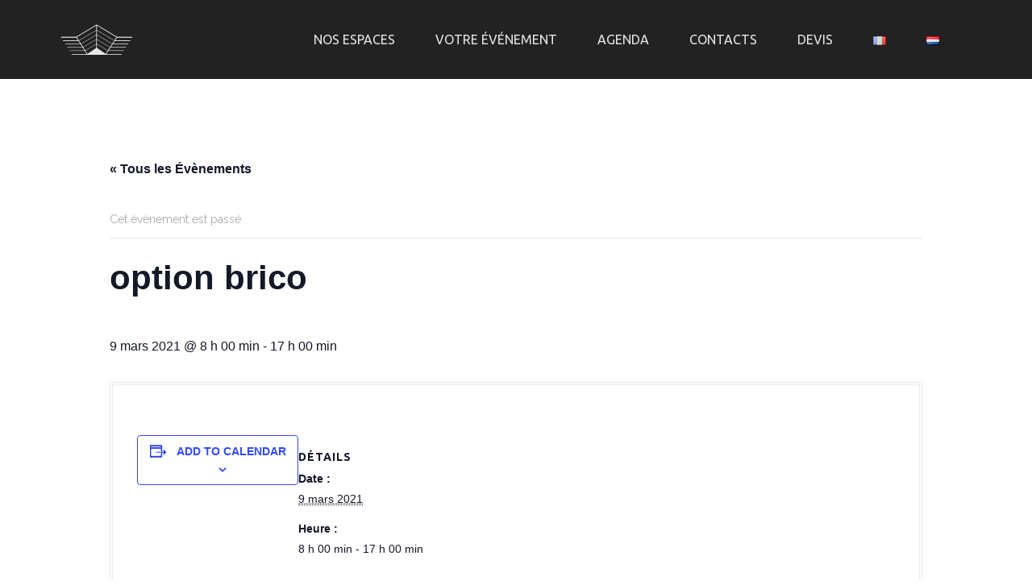

--- FILE ---
content_type: text/html; charset=UTF-8
request_url: http://lafabrik.be/event/option-brico-4/
body_size: 15431
content:
<!DOCTYPE html>
<html lang="fr-FR" xmlns:fb="https://www.facebook.com/2008/fbml" xmlns:addthis="https://www.addthis.com/help/api-spec" >
<head>
<meta charset="UTF-8">
<meta name="viewport" content="width=device-width, initial-scale=1">
<link rel="profile" href="http://gmpg.org/xfn/11">
<link rel="pingback" href="http://lafabrik.be/xmlrpc.php">
	<link rel="shortcut icon" href="http://lafabrik.be/wp-content/uploads/2018/01/LOGO-LFB-ICONE-512PX-01.png" />


<link rel='stylesheet' id='tec-variables-skeleton-css' href='http://lafabrik.be/wp-content/plugins/the-events-calendar/common/src/resources/css/variables-skeleton.min.css?ver=5.2.5' type='text/css' media='all' />
<link rel='stylesheet' id='tribe-common-skeleton-style-css' href='http://lafabrik.be/wp-content/plugins/the-events-calendar/common/src/resources/css/common-skeleton.min.css?ver=5.2.5' type='text/css' media='all' />
<link rel='stylesheet' id='tribe-events-views-v2-bootstrap-datepicker-styles-css' href='http://lafabrik.be/wp-content/plugins/the-events-calendar/vendor/bootstrap-datepicker/css/bootstrap-datepicker.standalone.min.css?ver=6.3.7' type='text/css' media='all' />
<link rel='stylesheet' id='tribe-tooltipster-css-css' href='http://lafabrik.be/wp-content/plugins/the-events-calendar/common/vendor/tooltipster/tooltipster.bundle.min.css?ver=5.2.5' type='text/css' media='all' />
<link rel='stylesheet' id='tribe-events-views-v2-skeleton-css' href='http://lafabrik.be/wp-content/plugins/the-events-calendar/src/resources/css/views-skeleton.min.css?ver=6.3.7' type='text/css' media='all' />
<link rel='stylesheet' id='tec-variables-full-css' href='http://lafabrik.be/wp-content/plugins/the-events-calendar/common/src/resources/css/variables-full.min.css?ver=5.2.5' type='text/css' media='all' />
<link rel='stylesheet' id='tribe-common-full-style-css' href='http://lafabrik.be/wp-content/plugins/the-events-calendar/common/src/resources/css/common-full.min.css?ver=5.2.5' type='text/css' media='all' />
<link rel='stylesheet' id='tribe-events-views-v2-full-css' href='http://lafabrik.be/wp-content/plugins/the-events-calendar/src/resources/css/views-full.min.css?ver=6.3.7' type='text/css' media='all' />
<link rel='stylesheet' id='tribe-events-views-v2-print-css' href='http://lafabrik.be/wp-content/plugins/the-events-calendar/src/resources/css/views-print.min.css?ver=6.3.7' type='text/css' media='print' />
<meta name='robots' content='index, follow, max-image-preview:large, max-snippet:-1, max-video-preview:-1' />

	<!-- This site is optimized with the Yoast SEO plugin v22.5 - https://yoast.com/wordpress/plugins/seo/ -->
	<title>option brico | LAFABRIK</title>
	<link rel="canonical" href="http://lafabrik.be/event/option-brico-4/" />
	<meta property="og:locale" content="fr_FR" />
	<meta property="og:type" content="article" />
	<meta property="og:title" content="option brico | LAFABRIK" />
	<meta property="og:url" content="http://lafabrik.be/event/option-brico-4/" />
	<meta property="og:site_name" content="LAFABRIK" />
	<meta property="article:modified_time" content="2021-01-21T15:32:25+00:00" />
	<meta name="twitter:card" content="summary_large_image" />
	<script type="application/ld+json" class="yoast-schema-graph">{"@context":"https://schema.org","@graph":[{"@type":"WebPage","@id":"http://lafabrik.be/event/option-brico-4/","url":"http://lafabrik.be/event/option-brico-4/","name":"option brico | LAFABRIK","isPartOf":{"@id":"http://lafabrik.be/#website"},"datePublished":"2021-01-12T13:43:03+00:00","dateModified":"2021-01-21T15:32:25+00:00","breadcrumb":{"@id":"http://lafabrik.be/event/option-brico-4/#breadcrumb"},"inLanguage":"fr-FR","potentialAction":[{"@type":"ReadAction","target":["http://lafabrik.be/event/option-brico-4/"]}]},{"@type":"BreadcrumbList","@id":"http://lafabrik.be/event/option-brico-4/#breadcrumb","itemListElement":[{"@type":"ListItem","position":1,"name":"Accueil","item":"http://lafabrik.be/"},{"@type":"ListItem","position":2,"name":"Évènements","item":"http://lafabrik.be/events/"},{"@type":"ListItem","position":3,"name":"option brico"}]},{"@type":"WebSite","@id":"http://lafabrik.be/#website","url":"http://lafabrik.be/","name":"LAFABRIK","description":"Espace Event","potentialAction":[{"@type":"SearchAction","target":{"@type":"EntryPoint","urlTemplate":"http://lafabrik.be/?s={search_term_string}"},"query-input":"required name=search_term_string"}],"inLanguage":"fr-FR"},{"@type":"Event","name":"option brico","description":"","url":"http://lafabrik.be/event/option-brico-4/","eventAttendanceMode":"https://schema.org/OfflineEventAttendanceMode","eventStatus":"https://schema.org/EventScheduled","startDate":"2021-03-09T08:00:00+01:00","endDate":"2021-03-09T17:00:00+01:00","@id":"http://lafabrik.be/event/option-brico-4/#event","mainEntityOfPage":{"@id":"http://lafabrik.be/event/option-brico-4/"}}]}</script>
	<!-- / Yoast SEO plugin. -->


<link rel='dns-prefetch' href='//fonts.googleapis.com' />
<link rel="alternate" type="application/rss+xml" title="LAFABRIK &raquo; Flux" href="http://lafabrik.be/feed/" />
<link rel="alternate" type="application/rss+xml" title="LAFABRIK &raquo; Flux des commentaires" href="http://lafabrik.be/comments/feed/" />
<link rel="alternate" type="text/calendar" title="LAFABRIK &raquo; Flux iCal" href="http://lafabrik.be/events/?ical=1" />
<link rel="alternate" type="application/rss+xml" title="LAFABRIK &raquo; option brico Flux des commentaires" href="http://lafabrik.be/event/option-brico-4/feed/" />
		<!-- This site uses the Google Analytics by MonsterInsights plugin v9.11.0 - Using Analytics tracking - https://www.monsterinsights.com/ -->
		<!-- Remarque : MonsterInsights n’est actuellement pas configuré sur ce site. Le propriétaire doit authentifier son compte Google Analytics dans les réglages de MonsterInsights.  -->
					<!-- No tracking code set -->
				<!-- / Google Analytics by MonsterInsights -->
		<script type="text/javascript">
/* <![CDATA[ */
window._wpemojiSettings = {"baseUrl":"https:\/\/s.w.org\/images\/core\/emoji\/15.0.3\/72x72\/","ext":".png","svgUrl":"https:\/\/s.w.org\/images\/core\/emoji\/15.0.3\/svg\/","svgExt":".svg","source":{"concatemoji":"http:\/\/lafabrik.be\/wp-includes\/js\/wp-emoji-release.min.js?ver=6.5.2"}};
/*! This file is auto-generated */
!function(i,n){var o,s,e;function c(e){try{var t={supportTests:e,timestamp:(new Date).valueOf()};sessionStorage.setItem(o,JSON.stringify(t))}catch(e){}}function p(e,t,n){e.clearRect(0,0,e.canvas.width,e.canvas.height),e.fillText(t,0,0);var t=new Uint32Array(e.getImageData(0,0,e.canvas.width,e.canvas.height).data),r=(e.clearRect(0,0,e.canvas.width,e.canvas.height),e.fillText(n,0,0),new Uint32Array(e.getImageData(0,0,e.canvas.width,e.canvas.height).data));return t.every(function(e,t){return e===r[t]})}function u(e,t,n){switch(t){case"flag":return n(e,"\ud83c\udff3\ufe0f\u200d\u26a7\ufe0f","\ud83c\udff3\ufe0f\u200b\u26a7\ufe0f")?!1:!n(e,"\ud83c\uddfa\ud83c\uddf3","\ud83c\uddfa\u200b\ud83c\uddf3")&&!n(e,"\ud83c\udff4\udb40\udc67\udb40\udc62\udb40\udc65\udb40\udc6e\udb40\udc67\udb40\udc7f","\ud83c\udff4\u200b\udb40\udc67\u200b\udb40\udc62\u200b\udb40\udc65\u200b\udb40\udc6e\u200b\udb40\udc67\u200b\udb40\udc7f");case"emoji":return!n(e,"\ud83d\udc26\u200d\u2b1b","\ud83d\udc26\u200b\u2b1b")}return!1}function f(e,t,n){var r="undefined"!=typeof WorkerGlobalScope&&self instanceof WorkerGlobalScope?new OffscreenCanvas(300,150):i.createElement("canvas"),a=r.getContext("2d",{willReadFrequently:!0}),o=(a.textBaseline="top",a.font="600 32px Arial",{});return e.forEach(function(e){o[e]=t(a,e,n)}),o}function t(e){var t=i.createElement("script");t.src=e,t.defer=!0,i.head.appendChild(t)}"undefined"!=typeof Promise&&(o="wpEmojiSettingsSupports",s=["flag","emoji"],n.supports={everything:!0,everythingExceptFlag:!0},e=new Promise(function(e){i.addEventListener("DOMContentLoaded",e,{once:!0})}),new Promise(function(t){var n=function(){try{var e=JSON.parse(sessionStorage.getItem(o));if("object"==typeof e&&"number"==typeof e.timestamp&&(new Date).valueOf()<e.timestamp+604800&&"object"==typeof e.supportTests)return e.supportTests}catch(e){}return null}();if(!n){if("undefined"!=typeof Worker&&"undefined"!=typeof OffscreenCanvas&&"undefined"!=typeof URL&&URL.createObjectURL&&"undefined"!=typeof Blob)try{var e="postMessage("+f.toString()+"("+[JSON.stringify(s),u.toString(),p.toString()].join(",")+"));",r=new Blob([e],{type:"text/javascript"}),a=new Worker(URL.createObjectURL(r),{name:"wpTestEmojiSupports"});return void(a.onmessage=function(e){c(n=e.data),a.terminate(),t(n)})}catch(e){}c(n=f(s,u,p))}t(n)}).then(function(e){for(var t in e)n.supports[t]=e[t],n.supports.everything=n.supports.everything&&n.supports[t],"flag"!==t&&(n.supports.everythingExceptFlag=n.supports.everythingExceptFlag&&n.supports[t]);n.supports.everythingExceptFlag=n.supports.everythingExceptFlag&&!n.supports.flag,n.DOMReady=!1,n.readyCallback=function(){n.DOMReady=!0}}).then(function(){return e}).then(function(){var e;n.supports.everything||(n.readyCallback(),(e=n.source||{}).concatemoji?t(e.concatemoji):e.wpemoji&&e.twemoji&&(t(e.twemoji),t(e.wpemoji)))}))}((window,document),window._wpemojiSettings);
/* ]]> */
</script>
<link rel='stylesheet' id='tribe-events-v2-single-skeleton-css' href='http://lafabrik.be/wp-content/plugins/the-events-calendar/src/resources/css/tribe-events-single-skeleton.min.css?ver=6.3.7' type='text/css' media='all' />
<link rel='stylesheet' id='tribe-events-v2-single-skeleton-full-css' href='http://lafabrik.be/wp-content/plugins/the-events-calendar/src/resources/css/tribe-events-single-full.min.css?ver=6.3.7' type='text/css' media='all' />
<link rel='stylesheet' id='moesia-bootstrap-css' href='http://lafabrik.be/wp-content/themes/moesia/css/bootstrap/bootstrap.min.css?ver=1' type='text/css' media='all' />
<style id='wp-emoji-styles-inline-css' type='text/css'>

	img.wp-smiley, img.emoji {
		display: inline !important;
		border: none !important;
		box-shadow: none !important;
		height: 1em !important;
		width: 1em !important;
		margin: 0 0.07em !important;
		vertical-align: -0.1em !important;
		background: none !important;
		padding: 0 !important;
	}
</style>
<link rel='stylesheet' id='wp-block-library-css' href='http://lafabrik.be/wp-includes/css/dist/block-library/style.min.css?ver=6.5.2' type='text/css' media='all' />
<style id='classic-theme-styles-inline-css' type='text/css'>
/*! This file is auto-generated */
.wp-block-button__link{color:#fff;background-color:#32373c;border-radius:9999px;box-shadow:none;text-decoration:none;padding:calc(.667em + 2px) calc(1.333em + 2px);font-size:1.125em}.wp-block-file__button{background:#32373c;color:#fff;text-decoration:none}
</style>
<style id='global-styles-inline-css' type='text/css'>
body{--wp--preset--color--black: #000000;--wp--preset--color--cyan-bluish-gray: #abb8c3;--wp--preset--color--white: #ffffff;--wp--preset--color--pale-pink: #f78da7;--wp--preset--color--vivid-red: #cf2e2e;--wp--preset--color--luminous-vivid-orange: #ff6900;--wp--preset--color--luminous-vivid-amber: #fcb900;--wp--preset--color--light-green-cyan: #7bdcb5;--wp--preset--color--vivid-green-cyan: #00d084;--wp--preset--color--pale-cyan-blue: #8ed1fc;--wp--preset--color--vivid-cyan-blue: #0693e3;--wp--preset--color--vivid-purple: #9b51e0;--wp--preset--gradient--vivid-cyan-blue-to-vivid-purple: linear-gradient(135deg,rgba(6,147,227,1) 0%,rgb(155,81,224) 100%);--wp--preset--gradient--light-green-cyan-to-vivid-green-cyan: linear-gradient(135deg,rgb(122,220,180) 0%,rgb(0,208,130) 100%);--wp--preset--gradient--luminous-vivid-amber-to-luminous-vivid-orange: linear-gradient(135deg,rgba(252,185,0,1) 0%,rgba(255,105,0,1) 100%);--wp--preset--gradient--luminous-vivid-orange-to-vivid-red: linear-gradient(135deg,rgba(255,105,0,1) 0%,rgb(207,46,46) 100%);--wp--preset--gradient--very-light-gray-to-cyan-bluish-gray: linear-gradient(135deg,rgb(238,238,238) 0%,rgb(169,184,195) 100%);--wp--preset--gradient--cool-to-warm-spectrum: linear-gradient(135deg,rgb(74,234,220) 0%,rgb(151,120,209) 20%,rgb(207,42,186) 40%,rgb(238,44,130) 60%,rgb(251,105,98) 80%,rgb(254,248,76) 100%);--wp--preset--gradient--blush-light-purple: linear-gradient(135deg,rgb(255,206,236) 0%,rgb(152,150,240) 100%);--wp--preset--gradient--blush-bordeaux: linear-gradient(135deg,rgb(254,205,165) 0%,rgb(254,45,45) 50%,rgb(107,0,62) 100%);--wp--preset--gradient--luminous-dusk: linear-gradient(135deg,rgb(255,203,112) 0%,rgb(199,81,192) 50%,rgb(65,88,208) 100%);--wp--preset--gradient--pale-ocean: linear-gradient(135deg,rgb(255,245,203) 0%,rgb(182,227,212) 50%,rgb(51,167,181) 100%);--wp--preset--gradient--electric-grass: linear-gradient(135deg,rgb(202,248,128) 0%,rgb(113,206,126) 100%);--wp--preset--gradient--midnight: linear-gradient(135deg,rgb(2,3,129) 0%,rgb(40,116,252) 100%);--wp--preset--font-size--small: 13px;--wp--preset--font-size--medium: 20px;--wp--preset--font-size--large: 36px;--wp--preset--font-size--x-large: 42px;--wp--preset--spacing--20: 0.44rem;--wp--preset--spacing--30: 0.67rem;--wp--preset--spacing--40: 1rem;--wp--preset--spacing--50: 1.5rem;--wp--preset--spacing--60: 2.25rem;--wp--preset--spacing--70: 3.38rem;--wp--preset--spacing--80: 5.06rem;--wp--preset--shadow--natural: 6px 6px 9px rgba(0, 0, 0, 0.2);--wp--preset--shadow--deep: 12px 12px 50px rgba(0, 0, 0, 0.4);--wp--preset--shadow--sharp: 6px 6px 0px rgba(0, 0, 0, 0.2);--wp--preset--shadow--outlined: 6px 6px 0px -3px rgba(255, 255, 255, 1), 6px 6px rgba(0, 0, 0, 1);--wp--preset--shadow--crisp: 6px 6px 0px rgba(0, 0, 0, 1);}:where(.is-layout-flex){gap: 0.5em;}:where(.is-layout-grid){gap: 0.5em;}body .is-layout-flow > .alignleft{float: left;margin-inline-start: 0;margin-inline-end: 2em;}body .is-layout-flow > .alignright{float: right;margin-inline-start: 2em;margin-inline-end: 0;}body .is-layout-flow > .aligncenter{margin-left: auto !important;margin-right: auto !important;}body .is-layout-constrained > .alignleft{float: left;margin-inline-start: 0;margin-inline-end: 2em;}body .is-layout-constrained > .alignright{float: right;margin-inline-start: 2em;margin-inline-end: 0;}body .is-layout-constrained > .aligncenter{margin-left: auto !important;margin-right: auto !important;}body .is-layout-constrained > :where(:not(.alignleft):not(.alignright):not(.alignfull)){max-width: var(--wp--style--global--content-size);margin-left: auto !important;margin-right: auto !important;}body .is-layout-constrained > .alignwide{max-width: var(--wp--style--global--wide-size);}body .is-layout-flex{display: flex;}body .is-layout-flex{flex-wrap: wrap;align-items: center;}body .is-layout-flex > *{margin: 0;}body .is-layout-grid{display: grid;}body .is-layout-grid > *{margin: 0;}:where(.wp-block-columns.is-layout-flex){gap: 2em;}:where(.wp-block-columns.is-layout-grid){gap: 2em;}:where(.wp-block-post-template.is-layout-flex){gap: 1.25em;}:where(.wp-block-post-template.is-layout-grid){gap: 1.25em;}.has-black-color{color: var(--wp--preset--color--black) !important;}.has-cyan-bluish-gray-color{color: var(--wp--preset--color--cyan-bluish-gray) !important;}.has-white-color{color: var(--wp--preset--color--white) !important;}.has-pale-pink-color{color: var(--wp--preset--color--pale-pink) !important;}.has-vivid-red-color{color: var(--wp--preset--color--vivid-red) !important;}.has-luminous-vivid-orange-color{color: var(--wp--preset--color--luminous-vivid-orange) !important;}.has-luminous-vivid-amber-color{color: var(--wp--preset--color--luminous-vivid-amber) !important;}.has-light-green-cyan-color{color: var(--wp--preset--color--light-green-cyan) !important;}.has-vivid-green-cyan-color{color: var(--wp--preset--color--vivid-green-cyan) !important;}.has-pale-cyan-blue-color{color: var(--wp--preset--color--pale-cyan-blue) !important;}.has-vivid-cyan-blue-color{color: var(--wp--preset--color--vivid-cyan-blue) !important;}.has-vivid-purple-color{color: var(--wp--preset--color--vivid-purple) !important;}.has-black-background-color{background-color: var(--wp--preset--color--black) !important;}.has-cyan-bluish-gray-background-color{background-color: var(--wp--preset--color--cyan-bluish-gray) !important;}.has-white-background-color{background-color: var(--wp--preset--color--white) !important;}.has-pale-pink-background-color{background-color: var(--wp--preset--color--pale-pink) !important;}.has-vivid-red-background-color{background-color: var(--wp--preset--color--vivid-red) !important;}.has-luminous-vivid-orange-background-color{background-color: var(--wp--preset--color--luminous-vivid-orange) !important;}.has-luminous-vivid-amber-background-color{background-color: var(--wp--preset--color--luminous-vivid-amber) !important;}.has-light-green-cyan-background-color{background-color: var(--wp--preset--color--light-green-cyan) !important;}.has-vivid-green-cyan-background-color{background-color: var(--wp--preset--color--vivid-green-cyan) !important;}.has-pale-cyan-blue-background-color{background-color: var(--wp--preset--color--pale-cyan-blue) !important;}.has-vivid-cyan-blue-background-color{background-color: var(--wp--preset--color--vivid-cyan-blue) !important;}.has-vivid-purple-background-color{background-color: var(--wp--preset--color--vivid-purple) !important;}.has-black-border-color{border-color: var(--wp--preset--color--black) !important;}.has-cyan-bluish-gray-border-color{border-color: var(--wp--preset--color--cyan-bluish-gray) !important;}.has-white-border-color{border-color: var(--wp--preset--color--white) !important;}.has-pale-pink-border-color{border-color: var(--wp--preset--color--pale-pink) !important;}.has-vivid-red-border-color{border-color: var(--wp--preset--color--vivid-red) !important;}.has-luminous-vivid-orange-border-color{border-color: var(--wp--preset--color--luminous-vivid-orange) !important;}.has-luminous-vivid-amber-border-color{border-color: var(--wp--preset--color--luminous-vivid-amber) !important;}.has-light-green-cyan-border-color{border-color: var(--wp--preset--color--light-green-cyan) !important;}.has-vivid-green-cyan-border-color{border-color: var(--wp--preset--color--vivid-green-cyan) !important;}.has-pale-cyan-blue-border-color{border-color: var(--wp--preset--color--pale-cyan-blue) !important;}.has-vivid-cyan-blue-border-color{border-color: var(--wp--preset--color--vivid-cyan-blue) !important;}.has-vivid-purple-border-color{border-color: var(--wp--preset--color--vivid-purple) !important;}.has-vivid-cyan-blue-to-vivid-purple-gradient-background{background: var(--wp--preset--gradient--vivid-cyan-blue-to-vivid-purple) !important;}.has-light-green-cyan-to-vivid-green-cyan-gradient-background{background: var(--wp--preset--gradient--light-green-cyan-to-vivid-green-cyan) !important;}.has-luminous-vivid-amber-to-luminous-vivid-orange-gradient-background{background: var(--wp--preset--gradient--luminous-vivid-amber-to-luminous-vivid-orange) !important;}.has-luminous-vivid-orange-to-vivid-red-gradient-background{background: var(--wp--preset--gradient--luminous-vivid-orange-to-vivid-red) !important;}.has-very-light-gray-to-cyan-bluish-gray-gradient-background{background: var(--wp--preset--gradient--very-light-gray-to-cyan-bluish-gray) !important;}.has-cool-to-warm-spectrum-gradient-background{background: var(--wp--preset--gradient--cool-to-warm-spectrum) !important;}.has-blush-light-purple-gradient-background{background: var(--wp--preset--gradient--blush-light-purple) !important;}.has-blush-bordeaux-gradient-background{background: var(--wp--preset--gradient--blush-bordeaux) !important;}.has-luminous-dusk-gradient-background{background: var(--wp--preset--gradient--luminous-dusk) !important;}.has-pale-ocean-gradient-background{background: var(--wp--preset--gradient--pale-ocean) !important;}.has-electric-grass-gradient-background{background: var(--wp--preset--gradient--electric-grass) !important;}.has-midnight-gradient-background{background: var(--wp--preset--gradient--midnight) !important;}.has-small-font-size{font-size: var(--wp--preset--font-size--small) !important;}.has-medium-font-size{font-size: var(--wp--preset--font-size--medium) !important;}.has-large-font-size{font-size: var(--wp--preset--font-size--large) !important;}.has-x-large-font-size{font-size: var(--wp--preset--font-size--x-large) !important;}
.wp-block-navigation a:where(:not(.wp-element-button)){color: inherit;}
:where(.wp-block-post-template.is-layout-flex){gap: 1.25em;}:where(.wp-block-post-template.is-layout-grid){gap: 1.25em;}
:where(.wp-block-columns.is-layout-flex){gap: 2em;}:where(.wp-block-columns.is-layout-grid){gap: 2em;}
.wp-block-pullquote{font-size: 1.5em;line-height: 1.6;}
</style>
<link rel='stylesheet' id='contact-form-7-css' href='http://lafabrik.be/wp-content/plugins/contact-form-7/includes/css/styles.css?ver=5.9.3' type='text/css' media='all' />
<link rel='stylesheet' id='default-icon-styles-css' href='http://lafabrik.be/wp-content/plugins/svg-vector-icon-plugin/public/../admin/css/wordpress-svg-icon-plugin-style.min.css?ver=6.5.2' type='text/css' media='all' />
<link rel='stylesheet' id='moesia-style-css' href='http://lafabrik.be/wp-content/themes/moesia/style.css?ver=6.5.2' type='text/css' media='all' />
<style id='moesia-style-inline-css' type='text/css'>
.services-area { background-color: #f2f2f2 !important; }
.services-area .widget-title { color: ; }
.services-area .widget-title:after { border-color: #f4384b; }
.service-icon { background-color: #f4384b; }
.service-title, .service-title a { color: #f4384b; }
.service-desc { color: #8c8c8c; }
.employees-area { background-color:  !important; }
.employees-area .widget-title { color: ; }
.employees-area .widget-title:after { border-color: #f4384b; }
.employee-name { color: #f4384b; }
.employee-position, .employee-social a { color: ; }
.employee-desc { color: #a0a0a0; }
.testimonials-area { background-color:  !important; }
.testimonials-area .widget-title { color: ; }
.testimonials-area .widget-title:after { border-color: ; }
.client-function { color: ; }
.client-name { color: ; }
.testimonial-body { background-color: ; }
.testimonial-body:after { border-top-color: ; }
.testimonial-body { color: ; }
.skills-area { background-color:  !important; }
.skills-area .widget-title { color: ; }
.skills-area .widget-title:after { border-color: ; }
.skill-bar div { background-color: ; }
.skills-desc, .skills-list { color: ; }
.facts-area { background-color:  !important; }
.facts-area .widget-title { color: ; }
.facts-area .widget-title:after { border-color: ; }
.fact { color: ; }
.fact-name { color: ; }
.clients-area { background-color:  !important; }
.clients-area .widget-title { color: ; }
.clients-area .widget-title:after { border-color: #f4384b; }
.slick-prev:before, .slick-next:before { color: #f4384b; }
.blockquote-area { background-color:  !important; }
.blockquote-area .widget-title { color: ; }
.blockquote-area .widget-title:after { border-color: ; }
.blockquote-area blockquote:before { color: ; }
.blockquote-area blockquote { color: ; }
.social-area { background-color:  !important; }
.social-area .widget-title { color: ; }
.social-area .widget-title:after { border-color: ; }
.social-area a:before { color: ; }
.projects-area { background-color:  !important; }
.projects-area .widget-title { color: ; }
.projects-area .widget-title:after { border-color: #f4384b; }
.project-image { background-color: #f4384b; }
.link-icon, .pp-icon { color: #f4384b; }
.latest-news-area { background-color:  !important; }
.latest-news-area .widget-title { color: ; }
.latest-news-area .widget-title:after { border-color: ; }
.latest-news-area .entry-title a { color: ; }
.blog-post { color: ; }
.all-news { color: ; border-color: ; }
.action-area { background-color: ; }
.action-area .widget-title { color: ; }
.action-area .widget-title:after { border-color: #ffffff; }
.action-text { color: #ffffff; }
.call-to-action { background-color: ; }
.call-to-action { box-shadow: 0 5px 0 #f4384b; }
.welcome-title { color: ; }
.welcome-desc { color: #ffffff; }
.welcome-button { background-color: #f4384b; }
.welcome-button { box-shadow: 0 5px 0 #d63136; }
.welcome-button:active { box-shadow: 0 2px 0 #d63136; }
.post-navigation .nav-previous, .post-navigation .nav-next, .paging-navigation .nav-previous, .paging-navigation .nav-next, .comment-respond input[type="submit"] { background-color: #f4384b; }
.main-navigation a:hover, .entry-title a:hover, .entry-meta a:hover, .entry-footer a:hover, .social-widget li a::before, .author-social a, .widget a:hover, blockquote:before { color: #f4384b; }
.panel.widget .widget-title:after, .so-panel.widget .widget-title:after { border-color: #f4384b; }
::selection { background-color: #f4384b; }
::-moz-selection { background-color: #f4384b; }
.site-title a { color: ; }
.site-description { color: ; }
.entry-title, .entry-title a { color: ; }
body { color: ; }
.top-bar { background-color: ; }
.main-navigation a { color: ; }
.footer-widget-area, .site-footer { background-color: ; }
.site-logo { max-width:90px; }
.welcome-logo { max-width:400px; }
h1, h2, h3, h4, h5, h6, .main-navigation li, .fact, .all-news, .welcome-button, .call-to-action .employee-position, .post-navigation .nav-previous, .post-navigation .nav-next, .paging-navigation .nav-previous, .paging-navigation .nav-next { font-family: Ubuntu}
body { font-family: Raleway}
.main-navigation li { font-size:16px; }
.site-branding, .main-navigation li { padding-top:30px; padding-bottom:30px; }
.menu-toggle { margin:30px 0;}
@media only screen and (min-width: 1025px) { .has-banner,.has-banner::after { max-height:1440px; } }
@media only screen and (min-width: 1199px) { .has-banner,.has-banner::after { max-height:1440px; } }
@media only screen and (min-width: 991px) { .welcome-info { top:100px; } }
@media only screen and (min-width: 1199px) { .welcome-info { top:100px; } }

</style>
<link rel='stylesheet' id='moesia-headings-fonts-css' href='//fonts.googleapis.com/css?family=Ubuntu%3A400%2C700%2C400italic%2C700italic&#038;ver=6.5.2' type='text/css' media='all' />
<link rel='stylesheet' id='moesia-body-fonts-css' href='//fonts.googleapis.com/css?family=Raleway%3A400%2C700&#038;ver=6.5.2' type='text/css' media='all' />
<link rel='stylesheet' id='moesia-font-awesome-css' href='http://lafabrik.be/wp-content/themes/moesia/fonts/font-awesome.min.css?ver=6.5.2' type='text/css' media='all' />
<link rel='stylesheet' id='moesia-animations-css' href='http://lafabrik.be/wp-content/themes/moesia/css/animate/animate.min.css?ver=6.5.2' type='text/css' media='all' />
<link rel='stylesheet' id='addthis_all_pages-css' href='http://lafabrik.be/wp-content/plugins/addthis/frontend/build/addthis_wordpress_public.min.css?ver=6.5.2' type='text/css' media='all' />
<script type="text/javascript" src="http://lafabrik.be/wp-includes/js/jquery/jquery.min.js?ver=3.7.1" id="jquery-core-js"></script>
<script type="text/javascript" src="http://lafabrik.be/wp-includes/js/jquery/jquery-migrate.min.js?ver=3.4.1" id="jquery-migrate-js"></script>
<script type="text/javascript" src="http://lafabrik.be/wp-content/plugins/the-events-calendar/common/src/resources/js/tribe-common.min.js?ver=5.2.5" id="tribe-common-js"></script>
<script type="text/javascript" src="http://lafabrik.be/wp-content/plugins/the-events-calendar/src/resources/js/views/breakpoints.min.js?ver=6.3.7" id="tribe-events-views-v2-breakpoints-js"></script>
<script type="text/javascript" src="http://lafabrik.be/wp-content/themes/moesia/js/waypoints.min.js?ver=1" id="moesia-waypoints-js"></script>
<script type="text/javascript" src="http://lafabrik.be/wp-content/themes/moesia/js/wow.min.js?ver=1" id="moesia-wow-js"></script>
<script type="text/javascript" src="http://lafabrik.be/wp-content/themes/moesia/js/wow-init.js?ver=1" id="moesia-wow-init-js"></script>
<script type="text/javascript" src="http://lafabrik.be/wp-content/themes/moesia/js/jquery.sticky.js?ver=1" id="moesia-sticky-js"></script>
<script type="text/javascript" src="http://lafabrik.be/wp-content/themes/moesia/js/scripts.js?ver=1" id="moesia-scripts-js"></script>
<script type="text/javascript" src="http://lafabrik.be/wp-content/themes/moesia/js/jquery.fitvids.js?ver=1" id="moesia-fitvids-js"></script>
<link rel="https://api.w.org/" href="http://lafabrik.be/wp-json/" /><link rel="alternate" type="application/json" href="http://lafabrik.be/wp-json/wp/v2/tribe_events/5534" /><link rel="EditURI" type="application/rsd+xml" title="RSD" href="http://lafabrik.be/xmlrpc.php?rsd" />
<meta name="generator" content="WordPress 6.5.2" />
<link rel='shortlink' href='http://lafabrik.be/?p=5534' />
<link rel="alternate" type="application/json+oembed" href="http://lafabrik.be/wp-json/oembed/1.0/embed?url=http%3A%2F%2Flafabrik.be%2Fevent%2Foption-brico-4%2F" />
<link rel="alternate" type="text/xml+oembed" href="http://lafabrik.be/wp-json/oembed/1.0/embed?url=http%3A%2F%2Flafabrik.be%2Fevent%2Foption-brico-4%2F&#038;format=xml" />
<meta name="tec-api-version" content="v1"><meta name="tec-api-origin" content="http://lafabrik.be"><link rel="alternate" href="http://lafabrik.be/wp-json/tribe/events/v1/events/5534" /><!-- Analytics by WP Statistics v14.6.3 - https://wp-statistics.com/ -->
<!--[if lt IE 9]>
<script src="http://lafabrik.be/wp-content/themes/moesia/js/html5shiv.js"></script>
<![endif]-->
<style type="text/css">.recentcomments a{display:inline !important;padding:0 !important;margin:0 !important;}</style>	<style type="text/css">.recentcomments a{display:inline !important;padding:0 !important;margin:0 !important;}</style>
			<style type="text/css">
				@media only screen and (min-width: 1025px) {	
					.has-banner:after {
					    					    	background-image: url(http://lafabrik.be/wp-content/uploads/2018/01/atelier-1.jpg);
					    					}
				}		
			</style>
	<style type="text/css" id="custom-background-css">
body.custom-background { background-color: #ffffff; }
</style>
	<link rel="icon" href="http://lafabrik.be/wp-content/uploads/2018/01/cropped-LOGO-LFB-ICONE-512PX-01-32x32.png" sizes="32x32" />
<link rel="icon" href="http://lafabrik.be/wp-content/uploads/2018/01/cropped-LOGO-LFB-ICONE-512PX-01-192x192.png" sizes="192x192" />
<link rel="apple-touch-icon" href="http://lafabrik.be/wp-content/uploads/2018/01/cropped-LOGO-LFB-ICONE-512PX-01-180x180.png" />
<meta name="msapplication-TileImage" content="http://lafabrik.be/wp-content/uploads/2018/01/cropped-LOGO-LFB-ICONE-512PX-01-270x270.png" />
		<style type="text/css" id="wp-custom-css">
			.container {
 max-width: 100% !important;
 padding: 0px;
}
.page .hentry .entry-header {
 display: none;
}
.page .hentry {
 background-color: transparent;
 border:0;
 padding:0px;
 margin:0px;
}
/* WELCOME AREA */
.welcome-desc{
	margin-top:-20px;
}
/* FOOTER */
.entry-footer {
 display: none;
}
#media_image-5{
	text-align:center;
}
.footer-titre{
	font-size:3em;
	color:#FFF;
	font-weight:700;
	margin-bottom:20px;
}
.panel-grid {
    border: none;
}
/* BOUTON ACCUEIL et FOND FONCé */
.welcome-button, 
.call-to-action, 
.welcome-button:active, 
.call-to-action:active,
.welcome-button:visited, 
.call-to-action:visited
	{
 box-shadow: none;
 background: transparent;
 border: 1px solid #fff;
 padding: 15px 35px;
 -webkit-border-radius: 0px;
 -moz-border-radius: 0px;
 -o-border-radius: 0px;
 border-radius: 0px;
 text-decoration:none;
	}
.welcome-button:hover, 
.call-to-action:hover 
	{
		background-color:#FFFFFF;
		color:#f4384b;
}

/* BOUTON ESPACE ET EVENEMENT SUR FOND CLAIR */
.all-news, .mailpoet_submit {
	color:#fff!important;
	background: #f4384b!important;
  border: 1px solid #f4384b!important;
	box-shadow:none!important;
}
.all-news:hover, .mailpoet_submit:hover {
	color:#f4384b!important;
	background: transparent!important;
  border: 1px solid #f4384b!important;
	box-shadow:none!important;
}

/* MENU */

.site-branding{
	width:180px;
	margin-left:60px;
}
#site-navigation{
	width:100%;
}
#site-navigation ul{
	/*display:inline;*/
}
.menu{
	/*background-color:green;
	width:690px;*/
	margin-right:60px!important;
}
.top-bar li, .sticky-wrapper.is-sticky li{
	padding-right:40px;
}


/* MENU MOBILE */

@media only screen and (max-width:991px){
.top-bar{
		max-height:50px;
		background-color:black;
   /* position: fixed !important;*/
  }
.site-logo{
  max-width: 60px;
		top:-18px;
	left:-40px;
}

	button.menu-toggle.btn {
	background-color:transparent;
  margin-right: 40px;
	margin-top:10px;
	color:#FFFFFF;
}
	
  .top-bar.fixed{
		max-height:50px;
   /* position: fixed !important;*/
  }

.main-navigation {
 background-color:black; 
	margin-top:-35px!important;
	padding-left:80px;
	/*	 padding-bottom:20px;
		 padding-top:20px;
	top:-35px;*/
  }
	.sub-menu li{
	display:none;
	}

}

/*CARTE GOOGLE */
#panel-2-3-0-0 {
	padding:0px;
}
#panel-29-2-0-0, #panel-4251-2-0-0, #panel-4224-3-0-0{
	padding:0px;
}

/* PAGE CONTACTS */
.centrerblock {
	width:480px;
	margin:auto;
}
#panel-29-3-0-0{
	padding:0px;
}
/* PAGE CONTACTS - remonter "situation" */
#panel-29-2-1-1 {
	margin-top:0px;
	padding-top:0px;
}
#panel-29-1-0-0{
	padding:0px;
}
#pl-29, #pl-4251{
	margin-top:-60px;
}
#panel-29-0-0-1, #panel-4251-0-0-1{
	margin-top:-100px;
}


/* CALENDRIER AGENDA */
#tribe-events-lundi, #tribe-events-mardi, #tribe-events-mercredi, #tribe-events-jeudi, #tribe-events-vendredi, #tribe-events-samedi, #tribe-events-dimanche {
	color:#fff;
}
.tribe-events-ical, #tribe-events .tribe-events-ical {display: none !important}



/* FORMULAIRE */
.wpcf7 input[type="text"],input[type="email"], input[type="tel"], input[type="date"], input[type="budget"],input[type="number"], textarea, select
{
  margin-bottom:20px;
	margin-top:10px;
}

span.wpcf7-list-item { 
	display: block; 
}
.wpcf7-list-item-label, .wpcf7-list-item{
	font-weight:normal;
}
.wpcf7 input[type="submit"] {
     box-shadow: none;
	    background: #f4384b;
    border: 1px solid #fff;
    padding: 15px 35px;
	-webkit-border-radius: 0px;
  -moz-border-radius: 0px;
  -o-border-radius: 0px;
  border-radius: 0px;
	text-decoration:none;
}
.wpcf7 input[type="submit"]:hover {
	    background: #fff;
	color: #f4384b;
    border: 1px solid #f4384b;
}
   .wpcf7-textarea,
   .wpcf7-text {
     width:100%;
}

/* ESPACE */
#panel-2564-0-1-1, #panel-2625-0-1-1, #panel-25-0-1-1, #panel-2566-0-1-1, #panel-2557-0-1-1, #panel-2561-0-1-1{
	margin-top:-120px;
}
.employee-photo{
	border-radius: 0px !important;
}
#panel-2564-0-0-0{
	margin-top:-45px
}
#panel-2564-1-1-0{
		margin-top:-45px;
			padding-bottom:30px;
}
.widget-title.espace{
	color:#ffffff;
	margin-bottom:-70px;
}
.no-bottom-padding {
  margin-top: -10px;
	margin-bottom:-70px;
}
.caracteristiqueespace{
	margin-top:-80px;
}
.soustitre-espaces{
	text-align:center;
	
}
.texte-intro-page-espace{
	display:block;
	max-width:600px;
	margin:auto;
	
	}
/* Pour ne pas scroller sur le nodalview. attention Javascript dans les pages ESPACE */
.box-iframe-nodal > iframe {
  max-width: 100%;
  width: 100%;
  margin-bottom: -5px;
}
.scrolloff-nodal {
  pointer-events: none;
}
@media only screen and (max-width: 991px){
	.caracteristiqueespace{
		margin-top:-50px;
	}
	.sow-image-container{
		margin-bottom:30px;
		margin-top:-20px;
	}
	.tech2, .tech3{
		margin-top:-60px;
	}
}

/* POUR SOULIGNER LES TITRE SUR MOBILE A MODIFIER CA NE MARCHE PAS 
j'ai modifié dans le CSS 
.widget-title:after display:none
*/

@media only screen and (min-width: 1199px){
  .welcome-info {
    top: 180px;
  }
	.welcome-desc{
		margin-top:70px;
		
	}
}
@media only screen and (max-width: 991px){
  .welcome-info {
    top: 10px;
  }
.welcome-logo {
    max-width: 250px;
  }
.tribe-events-sub-nav a{
	font-weight:bold;
	color:#ffffff!important;
	}
}
/* CLIENTS */
#pgc-22-3-0{
	margin-bottom:70px; 
	margin-top:70px;
}
.slick-track{
		height:100px;
	line-height:100px;
/*background-color:red!important;*/}
.slick-track .attachment-moesia-clients-thumb{
	/*border:5px solid green;*/
	vertical-align:middle;
	margin-left:150px;
	margin-right:150px;
	display:inline-block;
}
#pgc-22-3-0 h3{margin-bottom:150px;}
		</style>
		
</head>

<body class="tribe_events-template-default single single-tribe_events postid-5534 custom-background tribe-events-page-template tribe-no-js events-single tribe-events-style-full tribe-events-style-theme">
<div id="page" class="hfeed site">
	<a class="skip-link screen-reader-text" href="#content">Aller au contenu principal</a>

								<header id="masthead" class="site-header" role="banner">
											</header><!-- #masthead -->
		<div class="top-bar">
			<div class="container">
				<div class="site-branding col-md-4"><a href="http://lafabrik.be/" title="LAFABRIK"><img class="site-logo" src="http://lafabrik.be/wp-content/uploads/2018/01/LFB-LOGO-VISU-BLANC-01.png" alt="LAFABRIK" /></a></div><button class="menu-toggle btn"><i class="fa fa-bars"></i></button>
				<nav id="site-navigation" class="main-navigation col-md-8" role="navigation"><div class="menu-principal-container"><ul id="menu-principal" class="menu"><li id="menu-item-20" class="menu-item menu-item-type-post_type menu-item-object-page menu-item-has-children menu-item-20"><a href="http://lafabrik.be/nos-espaces/">Nos espaces</a>
<ul class="sub-menu">
	<li id="menu-item-4773" class="menu-item menu-item-type-post_type menu-item-object-page menu-item-4773"><a href="http://lafabrik.be/nos-espaces/latelier-new/">L&#8217;ATELIER</a></li>
	<li id="menu-item-2569" class="menu-item menu-item-type-post_type menu-item-object-page menu-item-2569"><a href="http://lafabrik.be/nos-espaces/le-theatre/">LE THÉÂTRE</a></li>
	<li id="menu-item-4755" class="menu-item menu-item-type-post_type menu-item-object-page menu-item-4755"><a href="http://lafabrik.be/nos-espaces/le-quai/">LE QUAI</a></li>
	<li id="menu-item-2568" class="menu-item menu-item-type-post_type menu-item-object-page menu-item-2568"><a href="http://lafabrik.be/nos-espaces/le-firstfloor/">LE FIRSTFLOOR</a></li>
	<li id="menu-item-2627" class="menu-item menu-item-type-post_type menu-item-object-page menu-item-2627"><a href="http://lafabrik.be/nos-espaces/le-parking/">LE PARKING</a></li>
	<li id="menu-item-4719" class="menu-item menu-item-type-post_type menu-item-object-page menu-item-4719"><a href="http://lafabrik.be/nos-espaces/brasserie-new/">LA BRASSERIE</a></li>
</ul>
</li>
<li id="menu-item-4438" class="menu-item menu-item-type-post_type menu-item-object-page menu-item-4438"><a href="http://lafabrik.be/votre-evenement/">Votre événement</a></li>
<li id="menu-item-2711" class="menu-item menu-item-type-custom menu-item-object-custom menu-item-2711"><a href="http://lafabrik.be/event/">Agenda</a></li>
<li id="menu-item-4436" class="menu-item menu-item-type-post_type menu-item-object-page menu-item-4436"><a href="http://lafabrik.be/contacts/">Contacts</a></li>
<li id="menu-item-4437" class="menu-item menu-item-type-post_type menu-item-object-page menu-item-4437"><a href="http://lafabrik.be/devis/">Devis</a></li>
<li id="menu-item-4230-fr" class="lang-item lang-item-22 lang-item-fr current-lang no-translation lang-item-first menu-item menu-item-type-custom menu-item-object-custom menu-item-home menu-item-4230-fr"><a href="http://lafabrik.be/" hreflang="fr-FR" lang="fr-FR"><img src="[data-uri]" alt="Français" width="16" height="11" style="width: 16px; height: 11px;" /></a></li>
<li id="menu-item-4230-nl" class="lang-item lang-item-28 lang-item-nl no-translation menu-item menu-item-type-custom menu-item-object-custom menu-item-4230-nl"><a href="http://lafabrik.be/nl/ontvangst/" hreflang="nl-NL" lang="nl-NL"><img src="[data-uri]" alt="Nederlands" width="16" height="11" style="width: 16px; height: 11px;" /></a></li>
</ul></div></nav></div></div>
						<div id="content" class="site-content clearfix container">
		<section id="tribe-events-pg-template" class="tribe-events-pg-template"><div class="tribe-events-before-html"></div><span class="tribe-events-ajax-loading"><img class="tribe-events-spinner-medium" src="http://lafabrik.be/wp-content/plugins/the-events-calendar/src/resources/images/tribe-loading.gif" alt="Chargement Évènements" /></span>
<div id="tribe-events-content" class="tribe-events-single">

	<p class="tribe-events-back">
		<a href="http://lafabrik.be/events/"> &laquo; Tous les Évènements</a>
	</p>

	<!-- Notices -->
	<div class="tribe-events-notices"><ul><li>Cet évènement est passé</li></ul></div>
	<h1 class="tribe-events-single-event-title">option brico</h1>
	<div class="tribe-events-schedule tribe-clearfix">
		<h2><span class="tribe-event-date-start">9 mars 2021 @ 8 h 00 min</span> - <span class="tribe-event-time">17 h 00 min</span></h2>			</div>

	<!-- Event header -->
	<div id="tribe-events-header"  data-title="option brico | LAFABRIK" data-viewtitle="Évènements en décembre 2025">
		<!-- Navigation -->
		<nav class="tribe-events-nav-pagination" aria-label="Navigation Évènement">
			<ul class="tribe-events-sub-nav">
				<li class="tribe-events-nav-previous"><a href="http://lafabrik.be/event/option-brico-5/"><span>&laquo;</span> option brico</a></li>
				<li class="tribe-events-nav-next"><a href="http://lafabrik.be/event/option-brico-3/">option brico <span>&raquo;</span></a></li>
			</ul>
			<!-- .tribe-events-sub-nav -->
		</nav>
	</div>
	<!-- #tribe-events-header -->

			<div id="post-5534" class="post-5534 tribe_events type-tribe_events status-publish hentry">
			<!-- Event featured image, but exclude link -->
			
			<!-- Event content -->
						<div class="tribe-events-single-event-description tribe-events-content">
				<div class="at-above-post addthis_tool" data-url="http://lafabrik.be/event/option-brico-4/"></div><!-- AddThis Advanced Settings above via filter on the_content --><!-- AddThis Advanced Settings below via filter on the_content --><!-- AddThis Advanced Settings generic via filter on the_content --><!-- AddThis Share Buttons above via filter on the_content --><!-- AddThis Share Buttons below via filter on the_content --><div class="at-below-post addthis_tool" data-url="http://lafabrik.be/event/option-brico-4/"></div><!-- AddThis Share Buttons generic via filter on the_content -->			</div>
			<!-- .tribe-events-single-event-description -->
			<div class="tribe-events tribe-common">
	<div class="tribe-events-c-subscribe-dropdown__container">
		<div class="tribe-events-c-subscribe-dropdown">
			<div class="tribe-common-c-btn-border tribe-events-c-subscribe-dropdown__button">
				<svg  class="tribe-common-c-svgicon tribe-common-c-svgicon--cal-export tribe-events-c-subscribe-dropdown__export-icon"  viewBox="0 0 23 17" xmlns="http://www.w3.org/2000/svg">
  <path fill-rule="evenodd" clip-rule="evenodd" d="M.128.896V16.13c0 .211.145.383.323.383h15.354c.179 0 .323-.172.323-.383V.896c0-.212-.144-.383-.323-.383H.451C.273.513.128.684.128.896Zm16 6.742h-.901V4.679H1.009v10.729h14.218v-3.336h.901V7.638ZM1.01 1.614h14.218v2.058H1.009V1.614Z" />
  <path d="M20.5 9.846H8.312M18.524 6.953l2.89 2.909-2.855 2.855" stroke-width="1.2" stroke-linecap="round" stroke-linejoin="round"/>
</svg>
				<button
					class="tribe-events-c-subscribe-dropdown__button-text"
					aria-expanded="false"
					aria-controls="tribe-events-subscribe-dropdown-content"
					aria-label=""
				>
					Add to calendar				</button>
				<svg  class="tribe-common-c-svgicon tribe-common-c-svgicon--caret-down tribe-events-c-subscribe-dropdown__button-icon"  viewBox="0 0 10 7" xmlns="http://www.w3.org/2000/svg"><path fill-rule="evenodd" clip-rule="evenodd" d="M1.008.609L5 4.6 8.992.61l.958.958L5 6.517.05 1.566l.958-.958z" class="tribe-common-c-svgicon__svg-fill"/></svg>
			</div>
			<div id="tribe-events-subscribe-dropdown-content" class="tribe-events-c-subscribe-dropdown__content">
				<ul class="tribe-events-c-subscribe-dropdown__list">
											
<li class="tribe-events-c-subscribe-dropdown__list-item">
	<a
		href="https://www.google.com/calendar/event?action=TEMPLATE&#038;dates=20210309T080000/20210309T170000&#038;text=option%20brico&#038;trp=false&#038;ctz=Europe/Paris&#038;sprop=website:http://lafabrik.be"
		class="tribe-events-c-subscribe-dropdown__list-item-link"
		target="_blank"
		rel="noopener noreferrer nofollow noindex"
	>
		Google Agenda	</a>
</li>
											
<li class="tribe-events-c-subscribe-dropdown__list-item">
	<a
		href="webcal://lafabrik.be/event/option-brico-4/?ical=1"
		class="tribe-events-c-subscribe-dropdown__list-item-link"
		target="_blank"
		rel="noopener noreferrer nofollow noindex"
	>
		iCalendar	</a>
</li>
											
<li class="tribe-events-c-subscribe-dropdown__list-item">
	<a
		href="https://outlook.office.com/owa/?path=/calendar/action/compose&#038;rrv=addevent&#038;startdt=2021-03-09T08:00:00+01:00&#038;enddt=2021-03-09T17:00:00+01:00&#038;location&#038;subject=option%20brico&#038;body"
		class="tribe-events-c-subscribe-dropdown__list-item-link"
		target="_blank"
		rel="noopener noreferrer nofollow noindex"
	>
		Outlook 365	</a>
</li>
											
<li class="tribe-events-c-subscribe-dropdown__list-item">
	<a
		href="https://outlook.live.com/owa/?path=/calendar/action/compose&#038;rrv=addevent&#038;startdt=2021-03-09T08:00:00+01:00&#038;enddt=2021-03-09T17:00:00+01:00&#038;location&#038;subject=option%20brico&#038;body"
		class="tribe-events-c-subscribe-dropdown__list-item-link"
		target="_blank"
		rel="noopener noreferrer nofollow noindex"
	>
		Outlook Live	</a>
</li>
									</ul>
			</div>
		</div>
	</div>
</div>

			<!-- Event meta -->
						
	<div class="tribe-events-single-section tribe-events-event-meta primary tribe-clearfix">


<div class="tribe-events-meta-group tribe-events-meta-group-details">
	<h2 class="tribe-events-single-section-title"> Détails </h2>
	<dl>

		
			<dt class="tribe-events-start-date-label"> Date : </dt>
			<dd>
				<abbr class="tribe-events-abbr tribe-events-start-date published dtstart" title="2021-03-09"> 9 mars 2021 </abbr>
			</dd>

			<dt class="tribe-events-start-time-label"> Heure : </dt>
			<dd>
				<div class="tribe-events-abbr tribe-events-start-time published dtstart" title="2021-03-09">
					8 h 00 min - 17 h 00 min									</div>
			</dd>

		
		
		
		
		
		
			</dl>
</div>

	</div>


					</div> <!-- #post-x -->
			
	<!-- Event footer -->
	<div id="tribe-events-footer">
		<!-- Navigation -->
		<nav class="tribe-events-nav-pagination" aria-label="Navigation Évènement">
			<ul class="tribe-events-sub-nav">
				<li class="tribe-events-nav-previous"><a href="http://lafabrik.be/event/option-brico-5/"><span>&laquo;</span> option brico</a></li>
				<li class="tribe-events-nav-next"><a href="http://lafabrik.be/event/option-brico-3/">option brico <span>&raquo;</span></a></li>
			</ul>
			<!-- .tribe-events-sub-nav -->
		</nav>
	</div>
	<!-- #tribe-events-footer -->

</div><!-- #tribe-events-content -->
<div class="tribe-events-after-html"></div>
<!--
Ce calendrier est généré par The Events Calendar.
http://evnt.is/18wn
-->
</section>
		</div><!-- #content -->
		
				
	<div id="sidebar-footer" class="footer-widget-area clearfix" role="complementary">
		<div class="container">
										<div class="sidebar-column col-md-4 col-sm-4"> <aside id="media_image-5" class="widget widget_media_image"><a href="http://www.lafabrik.be"><img width="300" height="228" src="http://lafabrik.be/wp-content/uploads/2018/01/LFB-LOGO-SANSROND-BLANC-01-300x228.png" class="image wp-image-3139 image-footer-logo attachment-medium size-medium" alt="" style="max-width: 100%; height: auto;" decoding="async" loading="lazy" srcset="http://lafabrik.be/wp-content/uploads/2018/01/LFB-LOGO-SANSROND-BLANC-01-300x228.png 300w, http://lafabrik.be/wp-content/uploads/2018/01/LFB-LOGO-SANSROND-BLANC-01-768x585.png 768w, http://lafabrik.be/wp-content/uploads/2018/01/LFB-LOGO-SANSROND-BLANC-01-1024x780.png 1024w, http://lafabrik.be/wp-content/uploads/2018/01/LFB-LOGO-SANSROND-BLANC-01-750x571.png 750w, http://lafabrik.be/wp-content/uploads/2018/01/LFB-LOGO-SANSROND-BLANC-01-400x305.png 400w, http://lafabrik.be/wp-content/uploads/2018/01/LFB-LOGO-SANSROND-BLANC-01-430x327.png 430w, http://lafabrik.be/wp-content/uploads/2018/01/LFB-LOGO-SANSROND-BLANC-01-150x114.png 150w, http://lafabrik.be/wp-content/uploads/2018/01/LFB-LOGO-SANSROND-BLANC-01-100x76.png 100w" sizes="(max-width: 300px) 100vw, 300px" /></a></aside> </div> 				<div class="sidebar-column col-md-4 col-sm-4"> <aside id="sow-editor-3" class="widget widget_sow-editor"><div
			
			class="so-widget-sow-editor so-widget-sow-editor-base"
			
		>
<div class="siteorigin-widget-tinymce textwidget">
	<div class="footer-titre">LAFABRIK</div>
<p style="color: #FFF;"><i class="wp-svg-home-2 home-2"></i><strong>&nbsp;&nbsp;&nbsp;Adresse :</strong> Rue Pierre-Joseph Antoine 79/E, 4040 Herstal</p>
<p style="color: #FFF;"><i class="wp-svg-phone phone"></i><strong>&nbsp;&nbsp;&nbsp;Téléphone :</strong> +32 (0)4 240 06 50</p>
<p style="color: #FFF;"><i class="wp-svg-mail-2 mail-2"></i><strong>&nbsp;&nbsp;&nbsp;&nbsp;Mail :</strong> <a style="color: #333333;" href="mailto:info@lafabrik.be"><span style="color: #f4384b;">info@lafabrik.be</span></a></p>
</div>
</div></aside> </div> 				<div class="sidebar-column col-md-4 col-sm-4"> <aside id="nav_menu-4" class="widget widget_nav_menu">		<div class="social-widget clearfix">
			<div class="menu-social2-container"><ul id="menu-social2" class="menu clearfix"><li id="menu-item-2167" class="menu-item menu-item-type-custom menu-item-object-custom menu-item-2167"><a href="https://www.facebook.com/pages/La-Fabrik-Herstal/220653638003230"><span class="screen-reader-text">fb</span></a></li>
<li id="menu-item-2179" class="menu-item menu-item-type-custom menu-item-object-custom menu-item-2179"><a href="https://twitter.com/search?q=la%20fabrik%20herstal&#038;src=typd&#038;lang=fr"><span class="screen-reader-text">tw</span></a></li>
<li id="menu-item-2539" class="menu-item menu-item-type-custom menu-item-object-custom menu-item-2539"><a href="https://www.instagram.com/explore/locations/242849291/la-fabrik-herstal/"><span class="screen-reader-text">insta</span></a></li>
</ul></div>		</div>
		
		</aside> </div> 		</div>	
	</div>	
<footer id="colophon" class="site-footer" role="contentinfo">
			
		<div class="site-info container">
			<center>Copyright (c)lafabrik.be<span class="sep">  |  </span><a href="http://lafabrik.be/mentions-legales/">Mentions Légales</a></center>
	</div><!-- .site-info -->
</footer> 
<!-- #colophon -->
	</div><!-- #page -->

		<script>
		( function ( body ) {
			'use strict';
			body.className = body.className.replace( /\btribe-no-js\b/, 'tribe-js' );
		} )( document.body );
		</script>
		<script> /* <![CDATA[ */var tribe_l10n_datatables = {"aria":{"sort_ascending":": activer pour trier la colonne ascendante","sort_descending":": activer pour trier la colonne descendante"},"length_menu":"Afficher les saisies _MENU_","empty_table":"Aucune donn\u00e9e disponible sur le tableau","info":"Affichant_START_ \u00e0 _END_ du _TOTAL_ des saisies","info_empty":"Affichant 0 \u00e0 0 de 0 saisies","info_filtered":"(filtr\u00e9 \u00e0 partir du total des saisies _MAX_ )","zero_records":"Aucun enregistrement correspondant trouv\u00e9","search":"Rechercher :","all_selected_text":"Tous les \u00e9l\u00e9ments de cette page ont \u00e9t\u00e9 s\u00e9lectionn\u00e9s. ","select_all_link":"S\u00e9lectionner toutes les pages","clear_selection":"Effacer la s\u00e9lection.","pagination":{"all":"Tout","next":"Suivant","previous":"Pr\u00e9c\u00e9dent"},"select":{"rows":{"0":"","_":": a s\u00e9lectionn\u00e9 %d rang\u00e9es","1":": a s\u00e9lectionn\u00e9 une rang\u00e9e"}},"datepicker":{"dayNames":["dimanche","lundi","mardi","mercredi","jeudi","vendredi","samedi"],"dayNamesShort":["dim","lun","mar","mer","jeu","ven","sam"],"dayNamesMin":["D","L","M","M","J","V","S"],"monthNames":["janvier","f\u00e9vrier","mars","avril","mai","juin","juillet","ao\u00fbt","septembre","octobre","novembre","d\u00e9cembre"],"monthNamesShort":["janvier","f\u00e9vrier","mars","avril","mai","juin","juillet","ao\u00fbt","septembre","octobre","novembre","d\u00e9cembre"],"monthNamesMin":["Jan","F\u00e9v","Mar","Avr","Mai","Juin","Juil","Ao\u00fbt","Sep","Oct","Nov","D\u00e9c"],"nextText":"Suivant","prevText":"Pr\u00e9c\u00e9dent","currentText":"Aujourd&#039;hui","closeText":"Termin\u00e9","today":"Aujourd&#039;hui","clear":"Clear"}};/* ]]> */ </script><script data-cfasync="false" type="text/javascript">if (window.addthis_product === undefined) { window.addthis_product = "wpp"; } if (window.wp_product_version === undefined) { window.wp_product_version = "wpp-6.2.6"; } if (window.addthis_share === undefined) { window.addthis_share = {}; } if (window.addthis_config === undefined) { window.addthis_config = {"data_track_clickback":true,"ui_language":"fr","ui_atversion":"300"}; } if (window.addthis_plugin_info === undefined) { window.addthis_plugin_info = {"info_status":"enabled","cms_name":"WordPress","plugin_name":"Share Buttons by AddThis","plugin_version":"6.2.6","plugin_mode":"AddThis","anonymous_profile_id":"wp-27bdac135670c0586ff3fa6d84ae9268","page_info":{"template":"posts","post_type":"tribe_events"},"sharing_enabled_on_post_via_metabox":false}; } 
                    (function() {
                      var first_load_interval_id = setInterval(function () {
                        if (typeof window.addthis !== 'undefined') {
                          window.clearInterval(first_load_interval_id);
                          if (typeof window.addthis_layers !== 'undefined' && Object.getOwnPropertyNames(window.addthis_layers).length > 0) {
                            window.addthis.layers(window.addthis_layers);
                          }
                          if (Array.isArray(window.addthis_layers_tools)) {
                            for (i = 0; i < window.addthis_layers_tools.length; i++) {
                              window.addthis.layers(window.addthis_layers_tools[i]);
                            }
                          }
                        }
                     },1000)
                    }());
                </script> <script data-cfasync="false" type="text/javascript" src="https://s7.addthis.com/js/300/addthis_widget.js#pubid=ra-5a574ab0ce2ee4fd"></script><link rel='stylesheet' id='wp_svg_custom_pack_style-css' href='http://lafabrik.be/wp-content/uploads/wp-svg-icons/custom-pack/style.css?ver=6.5.2' type='text/css' media='all' />
<script type="text/javascript" src="http://lafabrik.be/wp-content/plugins/the-events-calendar/src/resources/js/views/ical-links.min.js?ver=6.3.7" id="tribe-events-views-v2-ical-links-js"></script>
<script type="text/javascript" src="http://lafabrik.be/wp-content/plugins/the-events-calendar/vendor/bootstrap-datepicker/js/bootstrap-datepicker.min.js?ver=6.3.7" id="tribe-events-views-v2-bootstrap-datepicker-js"></script>
<script type="text/javascript" src="http://lafabrik.be/wp-content/plugins/the-events-calendar/src/resources/js/views/viewport.min.js?ver=6.3.7" id="tribe-events-views-v2-viewport-js"></script>
<script type="text/javascript" src="http://lafabrik.be/wp-content/plugins/the-events-calendar/src/resources/js/views/accordion.min.js?ver=6.3.7" id="tribe-events-views-v2-accordion-js"></script>
<script type="text/javascript" src="http://lafabrik.be/wp-content/plugins/the-events-calendar/src/resources/js/views/navigation-scroll.min.js?ver=6.3.7" id="tribe-events-views-v2-navigation-scroll-js"></script>
<script type="text/javascript" src="http://lafabrik.be/wp-content/plugins/the-events-calendar/src/resources/js/views/multiday-events.min.js?ver=6.3.7" id="tribe-events-views-v2-multiday-events-js"></script>
<script type="text/javascript" src="http://lafabrik.be/wp-content/plugins/the-events-calendar/src/resources/js/views/month-grid.min.js?ver=6.3.7" id="tribe-events-views-v2-month-grid-js"></script>
<script type="text/javascript" src="http://lafabrik.be/wp-content/plugins/the-events-calendar/src/resources/js/views/month-mobile-events.min.js?ver=6.3.7" id="tribe-events-views-v2-month-mobile-events-js"></script>
<script type="text/javascript" src="http://lafabrik.be/wp-content/plugins/the-events-calendar/common/vendor/tooltipster/tooltipster.bundle.min.js?ver=5.2.5" id="tribe-tooltipster-js"></script>
<script type="text/javascript" src="http://lafabrik.be/wp-content/plugins/the-events-calendar/src/resources/js/views/tooltip.min.js?ver=6.3.7" id="tribe-events-views-v2-tooltip-js"></script>
<script type="text/javascript" src="http://lafabrik.be/wp-content/plugins/the-events-calendar/src/resources/js/views/events-bar.min.js?ver=6.3.7" id="tribe-events-views-v2-events-bar-js"></script>
<script type="text/javascript" src="http://lafabrik.be/wp-content/plugins/the-events-calendar/src/resources/js/views/events-bar-inputs.min.js?ver=6.3.7" id="tribe-events-views-v2-events-bar-inputs-js"></script>
<script type="text/javascript" src="http://lafabrik.be/wp-content/plugins/the-events-calendar/src/resources/js/views/datepicker.min.js?ver=6.3.7" id="tribe-events-views-v2-datepicker-js"></script>
<script type="text/javascript" src="http://lafabrik.be/wp-content/plugins/the-events-calendar/src/resources/js/views/view-selector.min.js?ver=6.3.7" id="tribe-events-views-v2-view-selector-js"></script>
<script type="text/javascript" src="http://lafabrik.be/wp-content/plugins/contact-form-7/includes/swv/js/index.js?ver=5.9.3" id="swv-js"></script>
<script type="text/javascript" id="contact-form-7-js-extra">
/* <![CDATA[ */
var wpcf7 = {"api":{"root":"http:\/\/lafabrik.be\/wp-json\/","namespace":"contact-form-7\/v1"}};
/* ]]> */
</script>
<script type="text/javascript" src="http://lafabrik.be/wp-content/plugins/contact-form-7/includes/js/index.js?ver=5.9.3" id="contact-form-7-js"></script>
<script type="text/javascript" id="wp-statistics-tracker-js-extra">
/* <![CDATA[ */
var WP_Statistics_Tracker_Object = {"hitRequestUrl":"http:\/\/lafabrik.be\/wp-json\/wp-statistics\/v2\/hit?wp_statistics_hit_rest=yes&track_all=1&current_page_type=post_type_tribe_events&current_page_id=5534&search_query&page_uri=L2V2ZW50L29wdGlvbi1icmljby00Lw=","keepOnlineRequestUrl":"http:\/\/lafabrik.be\/wp-json\/wp-statistics\/v2\/online?wp_statistics_hit_rest=yes&track_all=1&current_page_type=post_type_tribe_events&current_page_id=5534&search_query&page_uri=L2V2ZW50L29wdGlvbi1icmljby00Lw=","option":{"dntEnabled":false,"cacheCompatibility":false}};
/* ]]> */
</script>
<script type="text/javascript" src="http://lafabrik.be/wp-content/plugins/wp-statistics/assets/js/tracker.js?ver=14.6.3" id="wp-statistics-tracker-js"></script>
<script type="text/javascript" src="http://lafabrik.be/wp-content/themes/moesia/js/navigation.js?ver=20120206" id="moesia-navigation-js"></script>
<script type="text/javascript" src="http://lafabrik.be/wp-content/themes/moesia/js/skip-link-focus-fix.js?ver=20130115" id="moesia-skip-link-focus-fix-js"></script>
<script type="text/javascript" src="http://lafabrik.be/wp-includes/js/comment-reply.min.js?ver=6.5.2" id="comment-reply-js" async="async" data-wp-strategy="async"></script>
<script type="text/javascript" id="wpfront-scroll-top-js-extra">
/* <![CDATA[ */
var wpfront_scroll_top_data = {"data":{"css":"#wpfront-scroll-top-container{display:none;position:fixed;cursor:pointer;z-index:9999;opacity:0}#wpfront-scroll-top-container div.text-holder{padding:3px 10px;border-radius:3px;-webkit-border-radius:3px;-webkit-box-shadow:4px 4px 5px 0 rgba(50,50,50,.5);-moz-box-shadow:4px 4px 5px 0 rgba(50,50,50,.5);box-shadow:4px 4px 5px 0 rgba(50,50,50,.5)}#wpfront-scroll-top-container a{outline-style:none;box-shadow:none;text-decoration:none}#wpfront-scroll-top-container {right: 20px;bottom: 40px;}        #wpfront-scroll-top-container img {\n            width: 30px;\n            height: 30px;\n        }\n        ","html":"<div id=\"wpfront-scroll-top-container\"><img src=\"http:\/\/lafabrik.be\/wp-content\/plugins\/wpfront-scroll-top\/images\/icons\/116.png\" alt=\"Top\" title=\"\" \/><\/div>","data":{"hide_iframe":true,"button_fade_duration":200,"auto_hide":true,"auto_hide_after":2,"scroll_offset":200,"button_opacity":0.8,"button_action":"top","button_action_element_selector":"","button_action_container_selector":"html, body","button_action_element_offset":0,"scroll_duration":400}}};
/* ]]> */
</script>
<script type="text/javascript" src="http://lafabrik.be/wp-content/plugins/wpfront-scroll-top/js/wpfront-scroll-top.min.js?ver=2.2.10081" id="wpfront-scroll-top-js"></script>
<script type="text/javascript" src="http://lafabrik.be/wp-content/plugins/the-events-calendar/common/src/resources/js/utils/query-string.min.js?ver=5.2.5" id="tribe-query-string-js"></script>
<script src='http://lafabrik.be/wp-content/plugins/the-events-calendar/common/src/resources/js/underscore-before.js'></script>
<script type="text/javascript" src="http://lafabrik.be/wp-includes/js/underscore.min.js?ver=1.13.4" id="underscore-js"></script>
<script src='http://lafabrik.be/wp-content/plugins/the-events-calendar/common/src/resources/js/underscore-after.js'></script>
<script defer type="text/javascript" src="http://lafabrik.be/wp-content/plugins/the-events-calendar/src/resources/js/views/manager.min.js?ver=6.3.7" id="tribe-events-views-v2-manager-js"></script>
<style id='tribe-events-views-v2-full-inline-css' class='tec-customizer-inline-style' type='text/css'>
:root {
				/* Customizer-added Global Event styles */
				--tec-color-link-primary: #f4384b;
--tec-color-link-accent: #f4384b;
--tec-color-link-accent-hover: rgba(244,56,75, 0.8);
			}
</style>

</body>
</html>

--- FILE ---
content_type: text/css
request_url: http://lafabrik.be/wp-content/uploads/wp-svg-icons/custom-pack/style.css?ver=6.5.2
body_size: 444
content:
@font-face {
  font-family: 'icomoon';
  src:  url( 'http://lafabrik.be/wp-content/uploads/wp-svg-icons/custom-pack/fonts/icomoon.eot?m4qszn');
  src:  url( 'http://lafabrik.be/wp-content/uploads/wp-svg-icons/custom-pack/fonts/icomoon.eot?m4qszn#iefix') format('embedded-opentype'),
    url( 'http://lafabrik.be/wp-content/uploads/wp-svg-icons/custom-pack/fonts/icomoon.ttf?m4qszn') format('truetype'),
    url( 'http://lafabrik.be/wp-content/uploads/wp-svg-icons/custom-pack/fonts/icomoon.woff?m4qszn') format('woff'),
    url( 'http://lafabrik.be/wp-content/uploads/wp-svg-icons/custom-pack/fonts/icomoon.svg?m4qszn#icomoon') format('svg');
  font-weight: normal;
  font-style: normal;
}

[class^="wp-svg-custom-"], [class*=" wp-svg-custom-"] {
  /* use !important to prevent issues with browser extensions that change fonts */
  font-family: 'icomoon' !important;
  speak: none;
  font-style: normal;
  font-weight: normal;
  font-variant: normal;
  text-transform: none;
  line-height: 1;

  /* Better Font Rendering =========== */
  -webkit-font-smoothing: antialiased;
  -moz-osx-font-smoothing: grayscale;
}

.wp-svg-custom-theater-curtains:before {
  content: "\e900";
}
